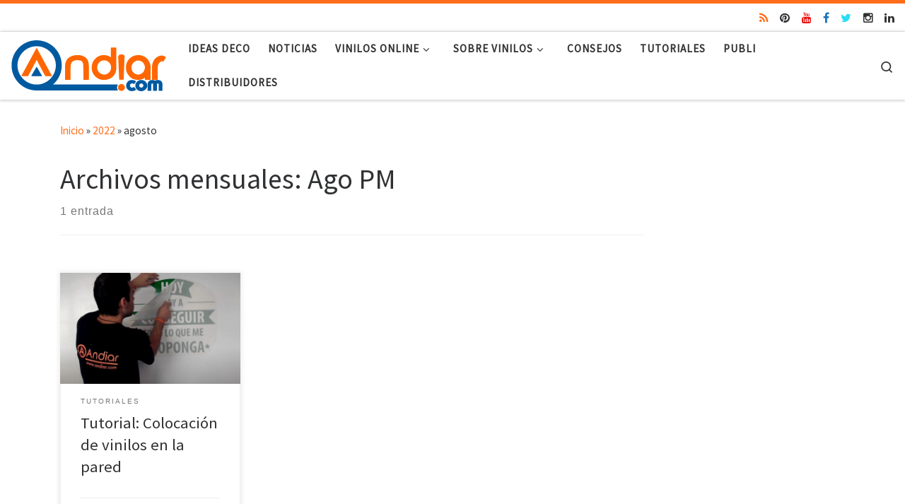

--- FILE ---
content_type: text/html; charset=UTF-8
request_url: https://www.andiar.com/blog/2022/08/
body_size: 12104
content:
<!DOCTYPE html>
<!--[if IE 7]>
<html class="ie ie7" lang="es-ES" prefix="og: http://ogp.me/ns#">
<![endif]-->
<!--[if IE 8]>
<html class="ie ie8" lang="es-ES" prefix="og: http://ogp.me/ns#">
<![endif]-->
<!--[if !(IE 7) | !(IE 8)  ]><!-->
<html lang="es-ES" prefix="og: http://ogp.me/ns#" class="no-js">
<!--<![endif]-->
  <head>
  <meta charset="UTF-8" />
  <meta http-equiv="X-UA-Compatible" content="IE=EDGE" />
  <meta name="viewport" content="width=device-width, initial-scale=1.0" />
  <link rel="profile" href="http://gmpg.org/xfn/11" />
  <link rel="pingback" href="https://www.andiar.com/blog/xmlrpc.php" />
  <!-- scripts for IE8 and less  -->
  <!--[if lt IE 9]>
    <script src="https://www.andiar.com/blog/wp-content/themes/customizr/assets/front/js/vendors/html5.js"></script>
  <![endif]-->
<script>(function(html){html.className = html.className.replace(/\bno-js\b/,'js')})(document.documentElement);</script>
<title>agosto 2022 &ndash; Blog de decoración con vinilos decorativos</title>
<script>(function(d, s, id){
				 var js, fjs = d.getElementsByTagName(s)[0];
				 if (d.getElementById(id)) {return;}
				 js = d.createElement(s); js.id = id;
				 js.src = "//connect.facebook.net/en_US/sdk.js#xfbml=1&version=v2.6";
				 fjs.parentNode.insertBefore(js, fjs);
			   }(document, 'script', 'facebook-jssdk'));</script>
<!-- This site is optimized with the Yoast SEO plugin v7.6.1 - https://yoast.com/wordpress/plugins/seo/ -->
<meta name="robots" content="noindex,follow"/>
<meta property="og:locale" content="es_ES" />
<meta property="og:type" content="object" />
<meta property="og:title" content="agosto 2022 &ndash; Blog de decoración con vinilos decorativos" />
<meta property="og:url" content="https://www.andiar.com/blog/2022/08/" />
<meta property="og:site_name" content="Blog de decoración con vinilos decorativos" />
<meta name="twitter:card" content="summary" />
<meta name="twitter:title" content="agosto 2022 &ndash; Blog de decoración con vinilos decorativos" />
<meta name="twitter:site" content="@Andiarshop" />
<script type='application/ld+json'>{"@context":"https:\/\/schema.org","@type":"Organization","url":"https:\/\/www.andiar.com\/blog\/","sameAs":["https:\/\/www.facebook.com\/andiarshop\/","https:\/\/www.instagram.com\/grupoandiar\/","https:\/\/www.linkedin.com\/company\/vinilos-decorativos-andiar-com?originalSubdomain=es","https:\/\/www.youtube.com\/channel\/UCRb-4G-aOCelzklJ8F_6Psg","https:\/\/www.pinterest.es\/vinilosdecorativosandiar\/","https:\/\/twitter.com\/Andiarshop"],"@id":"https:\/\/www.andiar.com\/blog\/#organization","name":"Andiar","logo":"http:\/\/andiar.com\/blog\/wp-content\/uploads\/2017\/09\/Andiar-logo-RBG-09.jpg"}</script>
<!-- / Yoast SEO plugin. -->

<link rel='dns-prefetch' href='//ws.sharethis.com' />
<link rel='dns-prefetch' href='//fonts.googleapis.com' />
<link rel='dns-prefetch' href='//maxcdn.bootstrapcdn.com' />
<link rel='dns-prefetch' href='//s.w.org' />
<link rel="alternate" type="application/rss+xml" title="Blog de decoración con vinilos decorativos &raquo; Feed" href="https://www.andiar.com/blog/feed/" />
<link rel="alternate" type="application/rss+xml" title="Blog de decoración con vinilos decorativos &raquo; RSS de los comentarios" href="https://www.andiar.com/blog/comments/feed/" />
		<script type="text/javascript">
			window._wpemojiSettings = {"baseUrl":"https:\/\/s.w.org\/images\/core\/emoji\/2.3\/72x72\/","ext":".png","svgUrl":"https:\/\/s.w.org\/images\/core\/emoji\/2.3\/svg\/","svgExt":".svg","source":{"concatemoji":"https:\/\/www.andiar.com\/blog\/wp-includes\/js\/wp-emoji-release.min.js?ver=4.8.25"}};
			!function(t,a,e){var r,i,n,o=a.createElement("canvas"),l=o.getContext&&o.getContext("2d");function c(t){var e=a.createElement("script");e.src=t,e.defer=e.type="text/javascript",a.getElementsByTagName("head")[0].appendChild(e)}for(n=Array("flag","emoji4"),e.supports={everything:!0,everythingExceptFlag:!0},i=0;i<n.length;i++)e.supports[n[i]]=function(t){var e,a=String.fromCharCode;if(!l||!l.fillText)return!1;switch(l.clearRect(0,0,o.width,o.height),l.textBaseline="top",l.font="600 32px Arial",t){case"flag":return(l.fillText(a(55356,56826,55356,56819),0,0),e=o.toDataURL(),l.clearRect(0,0,o.width,o.height),l.fillText(a(55356,56826,8203,55356,56819),0,0),e===o.toDataURL())?!1:(l.clearRect(0,0,o.width,o.height),l.fillText(a(55356,57332,56128,56423,56128,56418,56128,56421,56128,56430,56128,56423,56128,56447),0,0),e=o.toDataURL(),l.clearRect(0,0,o.width,o.height),l.fillText(a(55356,57332,8203,56128,56423,8203,56128,56418,8203,56128,56421,8203,56128,56430,8203,56128,56423,8203,56128,56447),0,0),e!==o.toDataURL());case"emoji4":return l.fillText(a(55358,56794,8205,9794,65039),0,0),e=o.toDataURL(),l.clearRect(0,0,o.width,o.height),l.fillText(a(55358,56794,8203,9794,65039),0,0),e!==o.toDataURL()}return!1}(n[i]),e.supports.everything=e.supports.everything&&e.supports[n[i]],"flag"!==n[i]&&(e.supports.everythingExceptFlag=e.supports.everythingExceptFlag&&e.supports[n[i]]);e.supports.everythingExceptFlag=e.supports.everythingExceptFlag&&!e.supports.flag,e.DOMReady=!1,e.readyCallback=function(){e.DOMReady=!0},e.supports.everything||(r=function(){e.readyCallback()},a.addEventListener?(a.addEventListener("DOMContentLoaded",r,!1),t.addEventListener("load",r,!1)):(t.attachEvent("onload",r),a.attachEvent("onreadystatechange",function(){"complete"===a.readyState&&e.readyCallback()})),(r=e.source||{}).concatemoji?c(r.concatemoji):r.wpemoji&&r.twemoji&&(c(r.twemoji),c(r.wpemoji)))}(window,document,window._wpemojiSettings);
		</script>
		<style type="text/css">
img.wp-smiley,
img.emoji {
	display: inline !important;
	border: none !important;
	box-shadow: none !important;
	height: 1em !important;
	width: 1em !important;
	margin: 0 .07em !important;
	vertical-align: -0.1em !important;
	background: none !important;
	padding: 0 !important;
}
</style>
<link rel='stylesheet' id='czr-gfonts-css'  href='//fonts.googleapis.com/css?family=Source+Sans+Pro' type='text/css' media='all' />
<link rel='stylesheet' id='customizr-fa-css'  href='https://www.andiar.com/blog/wp-content/themes/customizr/assets/shared/fonts/fa/css/font-awesome.min.css?ver=4.0.6' type='text/css' media='all' />
<link rel='stylesheet' id='contact-form-7-css'  href='https://www.andiar.com/blog/wp-content/plugins/contact-form-7/includes/css/styles.css?ver=5.0.1' type='text/css' media='all' />
<link rel='stylesheet' id='simple-share-buttons-adder-reenie-css'  href='//fonts.googleapis.com/css?family=Reenie+Beanie&#038;ver=4.8.25' type='text/css' media='all' />
<link rel='stylesheet' id='simple-share-buttons-adder-font-awesome-css'  href='//maxcdn.bootstrapcdn.com/font-awesome/4.3.0/css/font-awesome.min.css?ver=4.8.25' type='text/css' media='all' />
<link rel='stylesheet' id='toc-screen-css'  href='https://www.andiar.com/blog/wp-content/plugins/table-of-contents-plus/screen.min.css?ver=1509' type='text/css' media='all' />
<link rel='stylesheet' id='yasrcss-css'  href='https://www.andiar.com/blog/wp-content/plugins/yet-another-stars-rating/css/yasr.css' type='text/css' media='all' />
<style id='yasrcss-inline-css' type='text/css'>

		.rateit .rateit-range {
			background: url(https://www.andiar.com/blog/wp-content/plugins/yet-another-stars-rating/img/star.png) left 0px !important;
		}

		.rateit .rateit-hover {
			background: url(https://www.andiar.com/blog/wp-content/plugins/yet-another-stars-rating/img/star.png) left -21px !important;
		}

		.rateit .rateit-selected {
			background: url(https://www.andiar.com/blog/wp-content/plugins/yet-another-stars-rating/img/star.png) left -42px !important;
		}

		div.medium .rateit-range {
			/*White*/
			background: url(https://www.andiar.com/blog/wp-content/plugins/yet-another-stars-rating/img/stars24.png) left 0px !important;
		}

		div.medium .rateit-hover {
			/*Red*/
			background: url(https://www.andiar.com/blog/wp-content/plugins/yet-another-stars-rating/img/stars24.png) left -29px !important;
		}

		div.medium .rateit-selected {
			/*Yellow*/
			background: url(https://www.andiar.com/blog/wp-content/plugins/yet-another-stars-rating/img/stars24.png) left -58px !important;
		}

		/* Creating set 32 */

		div.bigstars .rateit-range {
			/*White*/
			background: url(https://www.andiar.com/blog/wp-content/plugins/yet-another-stars-rating/img/stars32.png) left 0px !important;
		}

		div.bigstars .rateit-hover{
			/*red*/
			background: url(https://www.andiar.com/blog/wp-content/plugins/yet-another-stars-rating/img/stars32.png) left -37px !important;
		}

		div.bigstars .rateit-selected
		{
			/*Gold*/
			background: url(https://www.andiar.com/blog/wp-content/plugins/yet-another-stars-rating/img/stars32.png) left -74px !important;
		}

	
</style>
<link rel='stylesheet' id='jquery-ui-css'  href='https://www.andiar.com/blog/wp-content/plugins/yet-another-stars-rating/css/jquery-ui.css?ver=1.11.2' type='text/css' media='all' />
<link rel='stylesheet' id='dashicons-css'  href='https://www.andiar.com/blog/wp-includes/css/dashicons.min.css?ver=4.8.25' type='text/css' media='all' />
<link rel='stylesheet' id='yasrcsslightscheme-css'  href='https://www.andiar.com/blog/wp-content/plugins/yet-another-stars-rating/css/yasr-table-light.css' type='text/css' media='all' />
<link rel='stylesheet' id='customizr-flickity-css'  href='https://www.andiar.com/blog/wp-content/themes/customizr/assets/front/css/flickity.min.css?ver=4.0.6' type='text/css' media='all' />
<link rel='stylesheet' id='customizr-magnific-css'  href='https://www.andiar.com/blog/wp-content/themes/customizr/assets/front/css/magnific-popup.min.css?ver=4.0.6' type='text/css' media='all' />
<link rel='stylesheet' id='customizr-scrollbar-css'  href='https://www.andiar.com/blog/wp-content/themes/customizr/assets/front/css/jquery.mCustomScrollbar.min.css?ver=4.0.6' type='text/css' media='all' />
<link rel='stylesheet' id='customizr-main-css'  href='https://www.andiar.com/blog/wp-content/themes/customizr/assets/front/css/style.min.css?ver=4.0.6' type='text/css' media='all' />
<style id='customizr-main-inline-css' type='text/css'>
::-moz-selection{background-color:#ff6d1b}::selection{background-color:#ff6d1b}a,.btn-skin:active,.btn-skin:focus,.btn-skin:hover,.btn-skin.inverted,.grid-container__classic .post-type__icon,.post-type__icon:hover .icn-format,.grid-container__classic .post-type__icon:hover .icn-format,[class*='grid-container__'] .entry-title a.czr-title:hover,input[type=checkbox]:checked::before{color:#ff6d1b}.czr-css-loader > div ,.btn-skin,.btn-skin:active,.btn-skin:focus,.btn-skin:hover,.btn-skin-h-dark,.btn-skin-h-dark.inverted:active,.btn-skin-h-dark.inverted:focus,.btn-skin-h-dark.inverted:hover,.tc-header.border-top{border-color:#ff6d1b}[class*='grid-container__'] .entry-title a:hover::after,.grid-container__classic .post-type__icon,.btn-skin,.btn-skin.inverted:active,.btn-skin.inverted:focus,.btn-skin.inverted:hover,.btn-skin-h-dark,.btn-skin-h-dark.inverted:active,.btn-skin-h-dark.inverted:focus,.btn-skin-h-dark.inverted:hover,.sidebar .widget-title::after,input[type=radio]:checked::before{background-color:#ff6d1b}.btn-skin-light:active,.btn-skin-light:focus,.btn-skin-light:hover,.btn-skin-light.inverted{color:#ff9e68}input:not([type='submit']):not([type='button']):not([type='number']):not([type='checkbox']):not([type='radio']):focus,textarea:focus,.btn-skin-light,.btn-skin-light.inverted,.btn-skin-light:active,.btn-skin-light:focus,.btn-skin-light:hover,.btn-skin-light.inverted:active,.btn-skin-light.inverted:focus,.btn-skin-light.inverted:hover{border-color:#ff9e68}.btn-skin-light,.btn-skin-light.inverted:active,.btn-skin-light.inverted:focus,.btn-skin-light.inverted:hover{background-color:#ff9e68}.btn-skin-lightest:active,.btn-skin-lightest:focus,.btn-skin-lightest:hover,.btn-skin-lightest.inverted{color:#ffae81}.btn-skin-lightest,.btn-skin-lightest.inverted,.btn-skin-lightest:active,.btn-skin-lightest:focus,.btn-skin-lightest:hover,.btn-skin-lightest.inverted:active,.btn-skin-lightest.inverted:focus,.btn-skin-lightest.inverted:hover{border-color:#ffae81}.btn-skin-lightest,.btn-skin-lightest.inverted:active,.btn-skin-lightest.inverted:focus,.btn-skin-lightest.inverted:hover{background-color:#ffae81}.pagination,a:hover,a:focus,a:active,.btn-skin-dark:active,.btn-skin-dark:focus,.btn-skin-dark:hover,.btn-skin-dark.inverted,.btn-skin-dark-oh:active,.btn-skin-dark-oh:focus,.btn-skin-dark-oh:hover,.post-info a:not(.btn):hover,.grid-container__classic .post-type__icon .icn-format,[class*='grid-container__'] .hover .entry-title a,.widget-area a:not(.btn):hover,a.czr-format-link:hover,.format-link.hover a.czr-format-link,button[type=submit]:hover,button[type=submit]:active,button[type=submit]:focus,input[type=submit]:hover,input[type=submit]:active,input[type=submit]:focus,.tabs .nav-link:hover,.tabs .nav-link.active,.tabs .nav-link.active:hover,.tabs .nav-link.active:focus{color:#dd4f00}.grid-container__classic.tc-grid-border .grid__item,.btn-skin-dark,.btn-skin-dark.inverted,button[type=submit],input[type=submit],.btn-skin-dark:active,.btn-skin-dark:focus,.btn-skin-dark:hover,.btn-skin-dark.inverted:active,.btn-skin-dark.inverted:focus,.btn-skin-dark.inverted:hover,.btn-skin-h-dark:active,.btn-skin-h-dark:focus,.btn-skin-h-dark:hover,.btn-skin-h-dark.inverted,.btn-skin-h-dark.inverted,.btn-skin-h-dark.inverted,.btn-skin-dark-oh:active,.btn-skin-dark-oh:focus,.btn-skin-dark-oh:hover,.btn-skin-dark-oh.inverted:active,.btn-skin-dark-oh.inverted:focus,.btn-skin-dark-oh.inverted:hover,button[type=submit]:hover,button[type=submit]:active,button[type=submit]:focus,input[type=submit]:hover,input[type=submit]:active,input[type=submit]:focus{border-color:#dd4f00}.btn-skin-dark,.btn-skin-dark.inverted:active,.btn-skin-dark.inverted:focus,.btn-skin-dark.inverted:hover,.btn-skin-h-dark:active,.btn-skin-h-dark:focus,.btn-skin-h-dark:hover,.btn-skin-h-dark.inverted,.btn-skin-h-dark.inverted,.btn-skin-h-dark.inverted,.btn-skin-dark-oh.inverted:active,.btn-skin-dark-oh.inverted:focus,.btn-skin-dark-oh.inverted:hover,.grid-container__classic .post-type__icon:hover,button[type=submit],input[type=submit],.widget-area .widget:not(.widget_shopping_cart) a:not(.btn):before,[class*='grid-container__'] .hover .entry-title a::after,a.czr-format-link::before,.comment-author a::before,.comment-link::before,.tabs .nav-link.active::before{background-color:#dd4f00}.btn-skin-dark-shaded:active,.btn-skin-dark-shaded:focus,.btn-skin-dark-shaded:hover,.btn-skin-dark-shaded.inverted{background-color:rgba(221,79,0,0.2)}.btn-skin-dark-shaded,.btn-skin-dark-shaded.inverted:active,.btn-skin-dark-shaded.inverted:focus,.btn-skin-dark-shaded.inverted:hover{background-color:rgba(221,79,0,0.8)}
              body {
                font-size : 0.89em!important;
                line-height : 1.5em;
              }
              @media (min-width: 20em) and (max-width: 60em) {
                body {
                  font-size: calc( 0.89em + 0.1045 * ( ( 100vw - 20em) / 40 ))!important;
                }
              }
              @media (min-width: 60em) {
                body {
                  font-size: 1.00em!important;
                }
              }

.tc-header.border-top { border-top-width: 5px; border-top-style: solid }
.grid-container__classic .czr__r-wGOC::before{padding-top:61.803398%}

@media (min-width: 1200px) {.grid-container__classic .czr__r-wGOC::before{padding-top:40%}}

#czr-push-footer { display: none; visibility: hidden; }
        .czr-sticky-footer #czr-push-footer.sticky-footer-enabled { display: block; }
        
#czr-push-footer { display: none; visibility: hidden; }
        .czr-sticky-footer #czr-push-footer.sticky-footer-enabled { display: block; }
        
</style>
<link rel='stylesheet' id='customizr-ms-respond-css'  href='https://www.andiar.com/blog/wp-content/themes/customizr/assets/front/css/style-modular-scale.min.css?ver=4.0.6' type='text/css' media='all' />
<script type='text/javascript' src='https://www.andiar.com/blog/wp-includes/js/jquery/jquery.js?ver=1.12.4'></script>
<script type='text/javascript' src='https://www.andiar.com/blog/wp-includes/js/jquery/jquery-migrate.min.js?ver=1.4.1'></script>
<script id='st_insights_js' type='text/javascript' src='https://ws.sharethis.com/button/st_insights.js?publisher=4d48b7c5-0ae3-43d4-bfbe-3ff8c17a8ae6&#038;product=simpleshare'></script>
<script type='text/javascript' src='https://www.andiar.com/blog/wp-content/themes/customizr/assets/front/js/libs/modernizr.min.js?ver=4.0.6'></script>
<script type='text/javascript'>
/* <![CDATA[ */
var CZRParams = {"_disabled":[],"centerSliderImg":"1","SmoothScroll":{"Enabled":true,"Options":{"touchpadSupport":false}},"anchorSmoothScroll":"linear","anchorSmoothScrollExclude":{"simple":["[class*=edd]",".carousel-control","[data-toggle=\"modal\"]","[data-toggle=\"dropdown\"]","[data-toggle=\"tooltip\"]","[data-toggle=\"popover\"]","[data-toggle=\"collapse\"]","[data-toggle=\"tab\"]","[class*=upme]","[class*=um-]"],"deep":{"classes":[],"ids":[]}},"timerOnScrollAllBrowsers":"1","centerAllImg":"1","HasComments":"","LoadModernizr":"1","stickyHeader":"","extLinksStyle":"","extLinksTargetExt":"","extLinksSkipSelectors":{"classes":["btn","button"],"ids":[]},"dropcapEnabled":"","dropcapWhere":{"post":"","page":""},"dropcapMinWords":"","dropcapSkipSelectors":{"tags":["IMG","IFRAME","H1","H2","H3","H4","H5","H6","BLOCKQUOTE","UL","OL"],"classes":["btn"],"id":[]},"imgSmartLoadEnabled":"","imgSmartLoadOpts":{"parentSelectors":["[class*=grid-container], .article-container",".__before_main_wrapper",".widget-front",".post-related-articles",".tc-singular-thumbnail-wrapper"],"opts":{"excludeImg":[".tc-holder-img"]}},"pluginCompats":[],"isWPMobile":"","menuStickyUserSettings":{"desktop":"stick_up","mobile":"stick_up"},"adminAjaxUrl":"https:\/\/www.andiar.com\/blog\/wp-admin\/admin-ajax.php","ajaxUrl":"https:\/\/www.andiar.com\/blog\/?czrajax=1","frontNonce":{"id":"CZRFrontNonce","handle":"0f8c00e461"},"isDevMode":"","isWelcomeNoteOn":"","welcomeContent":"","isModernStyle":"1"};
/* ]]> */
</script>
<script type='text/javascript' src='https://www.andiar.com/blog/wp-content/themes/customizr/assets/front/js/tc-scripts.min.js?ver=4.0.6'></script>
<link rel='https://api.w.org/' href='https://www.andiar.com/blog/wp-json/' />
<link rel="EditURI" type="application/rsd+xml" title="RSD" href="https://www.andiar.com/blog/xmlrpc.php?rsd" />
<link rel="wlwmanifest" type="application/wlwmanifest+xml" href="https://www.andiar.com/blog/wp-includes/wlwmanifest.xml" /> 
<meta name="generator" content="WordPress 4.8.25" />

		<script>
			(function(i,s,o,g,r,a,m){i['GoogleAnalyticsObject']=r;i[r]=i[r]||function(){
			(i[r].q=i[r].q||[]).push(arguments)},i[r].l=1*new Date();a=s.createElement(o),
			m=s.getElementsByTagName(o)[0];a.async=1;a.src=g;m.parentNode.insertBefore(a,m)
			})(window,document,'script','https://www.google-analytics.com/analytics.js','ga');
			ga('create', 'UA-73316174-3', 'auto');
			ga('send', 'pageview');
		</script>

	<link rel="icon" href="https://www.andiar.com/blog/wp-content/uploads/2017/09/Andiar-logo-RBG-11-150x150.png" sizes="32x32" />
<link rel="icon" href="https://www.andiar.com/blog/wp-content/uploads/2017/09/Andiar-logo-RBG-11-300x300.png" sizes="192x192" />
<link rel="apple-touch-icon-precomposed" href="https://www.andiar.com/blog/wp-content/uploads/2017/09/Andiar-logo-RBG-11-300x300.png" />
<meta name="msapplication-TileImage" content="https://www.andiar.com/blog/wp-content/uploads/2017/09/Andiar-logo-RBG-11-300x300.png" />
</head>

  <body class="archive date czr-link-hover-underline header-skin-light footer-skin-dark czr-r-sidebar tc-center-images czr-post-list-context czr-sticky-footer" itemscope itemtype="http://schema.org/WebPage">
    
    
    <div id="tc-page-wrap">

      <header class="tpnav-header__header tc-header sl-logo_left sticky-transparent border-top czr-submenu-fade czr-submenu-move" role="banner" data-czr-model_id="header" data-czr-template="templates/parts/header">
  <div class="header-navbars__wrapper ">

    <div class="container-fluid topnav-navbars__container">
          <div class="topbar-navbar__wrapper row flex-row flex-lg-nowrap justify-content-end align-items-center hidden-md-down" data-czr-model_id="topbar_wrapper" data-czr-template="templates/parts/header/topbar_wrapper">
      <div class="topbar-nav__container col col-auto">
      <nav id="topbar-nav" class="topbar-nav__nav ">
        <div class="nav__menu-wrapper topbar-nav__menu-wrapper czr-open-on-hover" data-czr-model_id="topbar_menu" data-czr-template="templates/parts/header/parts/menu">
  </div>      </nav>
    </div>
          <div class="topbar-nav__socials social-links col col-auto">
      <ul class="socials " data-czr-model_id="social_block" data-czr-template="templates/parts/modules/common/social_block">
  <li><a rel="nofollow" class="social-icon icon-feed"  title="Web Grupo Andiar" aria-label="Web Grupo Andiar" href="https://grupo.andiar.com"  target="_blank"  style="color:#ff6d1b"><i class="fa fa-rss"></i></a></li> <li><a rel="nofollow" class="social-icon icon-pinterest"  title="Síguenos Pinterest" aria-label="Síguenos Pinterest" href="https://www.pinterest.es/vinilosdecorativosandiar/"  target="_blank" ><i class="fa fa-pinterest"></i></a></li> <li><a rel="nofollow" class="social-icon icon-youtube"  title="Síguenos Youtube" aria-label="Síguenos Youtube" href="https://www.youtube.com/channel/UCRb-4G-aOCelzklJ8F_6Psg"  target="_blank"  style="color:#ed0707"><i class="fa fa-youtube"></i></a></li> <li><a rel="nofollow" class="social-icon icon-facebook"  title="Síguenos Facebook" aria-label="Síguenos Facebook" href="https://www.facebook.com/VinilosAndiar/"  target="_blank"  style="color:#1e73be"><i class="fa fa-facebook"></i></a></li> <li><a rel="nofollow" class="social-icon icon-twitter"  title="Síguenos Twitter" aria-label="Síguenos Twitter" href="https://x.com/VinilosAndiar"  target="_blank"  style="color:#28ddf4"><i class="fa fa-twitter"></i></a></li> <li><a rel="nofollow" class="social-icon icon-instagram"  title="Síguenos Instagram" aria-label="Síguenos Instagram" href="https://www.instagram.com/vinilosandiar/"  target="_blank" ><i class="fa fa-instagram"></i></a></li> <li><a rel="nofollow" class="social-icon icon-linkedin"  title="Síguenos Linkedin" aria-label="Síguenos Linkedin" href="https://es.linkedin.com/company/vinilos-decorativos-andiar"  target="_blank" ><i class="fa fa-linkedin"></i></a></li></ul>
    </div>
  </div>          <div class="primary-navbar__wrapper row align-items-center flex-lg-row hidden-md-down has-horizontal-menu desktop-sticky" data-czr-model_id="navbar_wrapper" data-czr-template="templates/parts/header/navbar_wrapper">
  <div class="branding__container col col-auto" data-czr-model_id="branding_wrapper" data-czr-template="templates/parts/header/parts/branding_wrapper">
  <div class="branding align-items-center flex-column tagline-below">
  <div class="navbar-brand align-self-start " data-czr-model_id="logo_wrapper" data-czr-template="templates/parts/header/parts/logo_wrapper">
  <a class="navbar-brand-sitelogo" href="https://www.andiar.com/blog/" title="Blog de decoración con vinilos decorativos | ✒Aprende a colocar vinilos decorativos ⭐" >
    <img src="https://www.andiar.com/blog/wp-content/uploads/2020/02/cropped-Andiar-Logo-NEW-2019-RGB_Mail.png" alt="Volver a la página principal" class="" width="221" height="74"  data-no-retina data-czr-model_id="logo" data-czr-template="templates/parts/header/parts/logo">  </a>
</div>
  </div>
</div>
  <div class="primary-nav__container justify-content-lg-around col col-lg-auto flex-lg-column" data-czr-model_id="nav_container" data-czr-template="templates/parts/header/parts/nav_container">
  <div class="primary-nav__wrapper flex-lg-row align-items-center justify-content-end">
              <nav class="primary-nav__nav col-lg" id="primary-nav">
          <div class="nav__menu-wrapper primary-nav__menu-wrapper justify-content-end czr-open-on-hover" data-czr-model_id="navbar_primary_menu" data-czr-template="templates/parts/header/parts/menu">
  <ul id="primary-nav" class="primary-nav__menu regular-nav nav__menu nav"><li id="menu-item-18" class="menu-item menu-item-type-taxonomy menu-item-object-category menu-item-18"><a href="https://www.andiar.com/blog/category/ideas-decoracion/"><span>Ideas deco</span></a></li>
<li id="menu-item-63" class="menu-item menu-item-type-taxonomy menu-item-object-category menu-item-63"><a href="https://www.andiar.com/blog/category/noticias/"><span>Noticias</span></a></li>
<li id="menu-item-20" class="menu-item menu-item-type-custom menu-item-object-custom menu-item-has-children czr-dropdown menu-item-20"><a data-toggle="czr-dropdown" aria-haspopup="true" aria-expanded="false" href="https://www.andiar.com"><span>Vinilos online</span><span class="caret__dropdown-toggler"><i class="icn-down-small"></i></span></a>
<ul class="dropdown-menu czr-dropdown-menu">
	<li id="menu-item-686" class="menu-item menu-item-type-custom menu-item-object-custom dropdown-item menu-item-686"><a href="https://www.andiar.com/15-vinilos-decorativos"><span>Vinilos Decorativos</span></a></li>
	<li id="menu-item-691" class="menu-item menu-item-type-custom menu-item-object-custom dropdown-item menu-item-691"><a href="https://www.andiar.com/48-vinilos-infantiles"><span>Vinilos Infantiles</span></a></li>
	<li id="menu-item-692" class="menu-item menu-item-type-custom menu-item-object-custom dropdown-item menu-item-692"><a href="https://www.andiar.com/26-vinilos-pizarra"><span>Vinilos Pizarra</span></a></li>
	<li id="menu-item-693" class="menu-item menu-item-type-custom menu-item-object-custom dropdown-item menu-item-693"><a href="https://www.andiar.com/76-fotomurales"><span>Fotomurales</span></a></li>
	<li id="menu-item-702" class="menu-item menu-item-type-custom menu-item-object-custom dropdown-item menu-item-702"><a href="https://www.andiar.com/34-vinilos-arboles"><span>Vinilos de árboles</span></a></li>
	<li id="menu-item-694" class="menu-item menu-item-type-custom menu-item-object-custom dropdown-item menu-item-694"><a href="https://www.andiar.com/90-vinilos-banos"><span>Vinilos para baños</span></a></li>
	<li id="menu-item-703" class="menu-item menu-item-type-custom menu-item-object-custom dropdown-item menu-item-703"><a href="https://www.andiar.com/42-vinilos-cine-tv"><span>Vinilos de cine y TV</span></a></li>
	<li id="menu-item-695" class="menu-item menu-item-type-custom menu-item-object-custom dropdown-item menu-item-695"><a href="https://www.andiar.com/54-pegatinas-coche"><span>Pegatinas para coche</span></a></li>
	<li id="menu-item-697" class="menu-item menu-item-type-custom menu-item-object-custom dropdown-item menu-item-697"><a href="https://www.andiar.com/53-vinilos-cocina"><span>Vinilos para cocina</span></a></li>
	<li id="menu-item-701" class="menu-item menu-item-type-custom menu-item-object-custom dropdown-item menu-item-701"><a href="https://www.andiar.com/24-vinilos-florales"><span>Vinilos florales</span></a></li>
	<li id="menu-item-699" class="menu-item menu-item-type-custom menu-item-object-custom dropdown-item menu-item-699"><a href="https://www.andiar.com/99-vinilos-mapamundi"><span>Vinilos mapamundi</span></a></li>
	<li id="menu-item-696" class="menu-item menu-item-type-custom menu-item-object-custom dropdown-item menu-item-696"><a href="https://www.andiar.com/58-pegatinas-portatiles"><span>Vinilos para portátiles</span></a></li>
	<li id="menu-item-698" class="menu-item menu-item-type-custom menu-item-object-custom dropdown-item menu-item-698"><a href="https://www.andiar.com/29-vinilos-puertas"><span>Vinilos para puertas</span></a></li>
	<li id="menu-item-700" class="menu-item menu-item-type-custom menu-item-object-custom dropdown-item menu-item-700"><a href="https://www.andiar.com/47-vinilos-frases"><span>Vinilos de texto</span></a></li>
</ul>
</li>
<li id="menu-item-675" class="menu-item menu-item-type-custom menu-item-object-custom menu-item-has-children czr-dropdown menu-item-675"><a data-toggle="czr-dropdown" aria-haspopup="true" aria-expanded="false" href="#"><span>Sobre Vinilos</span><span class="caret__dropdown-toggler"><i class="icn-down-small"></i></span></a>
<ul class="dropdown-menu czr-dropdown-menu">
	<li id="menu-item-465" class="menu-item menu-item-type-post_type menu-item-object-page dropdown-item menu-item-465"><a href="https://www.andiar.com/blog/para-que-sirve-vinilo/"><span>¿Qué es el vinilo y para qué sirve en decoración?</span></a></li>
	<li id="menu-item-463" class="menu-item menu-item-type-post_type menu-item-object-page dropdown-item menu-item-463"><a href="https://www.andiar.com/blog/decoracion-con-vinilos/"><span>Decoración con vinilos</span></a></li>
	<li id="menu-item-467" class="menu-item menu-item-type-post_type menu-item-object-page dropdown-item menu-item-467"><a href="https://www.andiar.com/blog/vinilos-para-creatividad-infantiles/"><span>Creatividad desde pequeños con vinilos infantiles</span></a></li>
</ul>
</li>
<li id="menu-item-65" class="menu-item menu-item-type-taxonomy menu-item-object-category menu-item-65"><a href="https://www.andiar.com/blog/category/consejos/"><span>Consejos</span></a></li>
<li id="menu-item-64" class="menu-item menu-item-type-taxonomy menu-item-object-category menu-item-64"><a href="https://www.andiar.com/blog/category/tutoriales/"><span>Tutoriales</span></a></li>
<li id="menu-item-1107" class="menu-item menu-item-type-post_type menu-item-object-page menu-item-1107"><a href="https://www.andiar.com/blog/post-invitado/"><span>Publi</span></a></li>
<li id="menu-item-405" class="menu-item menu-item-type-post_type menu-item-object-page menu-item-405"><a href="https://www.andiar.com/blog/distribuidores/"><span>Distribuidores</span></a></li>
</ul></div>        </nav>
    <div class="primary-nav__utils nav__utils col-auto" data-czr-model_id="primary_nav_utils" data-czr-template="templates/parts/header/parts/primary_nav_utils">
    <ul class="nav utils flex-row flex-nowrap regular-nav">
      <li class="primary-nav__search" data-czr-model_id="desktop_primary_search" data-czr-template="templates/parts/header/parts/desktop_search">
  <a href="#" class="desktop_search__link search-toggle_btn czr-overlay-toggle_btn"><span class="sr-only">Search</span><i class="icn-search"></i></a>
</li>    </ul>
</div>  </div>
</div>
</div>          <div class="mobile-navbar__wrapper row align-items-center hidden-lg-up mobile-sticky" data-czr-model_id="mobile_navbar_wrapper" data-czr-template="templates/parts/header/mobile_navbar_wrapper">
  <div class="branding__container col col-auto justify-content-between align-items-center" data-czr-model_id="mobile_branding_wrapper" data-czr-template="templates/parts/header/parts/mobile_branding_wrapper">
  <div class="branding flex-column">
    <div class="navbar-brand align-self-start " data-czr-model_id="logo_wrapper" data-czr-template="templates/parts/header/parts/logo_wrapper" data-czr-model_id="logo_wrapper" data-czr-template="templates/parts/header/parts/logo_wrapper">
  <a class="navbar-brand-sitelogo" href="https://www.andiar.com/blog/" title="Blog de decoración con vinilos decorativos | ✒Aprende a colocar vinilos decorativos ⭐" >
    <img src="https://www.andiar.com/blog/wp-content/uploads/2020/02/cropped-Andiar-Logo-NEW-2019-RGB_Mail.png" alt="Volver a la página principal" class="" width="221" height="74"  data-no-retina data-czr-model_id="logo" data-czr-template="templates/parts/header/parts/logo" data-czr-model_id="logo" data-czr-template="templates/parts/header/parts/logo">  </a>
</div>
  </div>
  <div class="mobile-utils__wrapper nav__utils">
    <ul class="nav utils row flex-row flex-nowrap">
      <li class="hamburger-toggler__container " data-czr-model_id="menu_button" data-czr-template="templates/parts/header/parts/menu_button">
  <a href="#" class="ham-toggler-menu collapsed" data-toggle="collapse" data-target="#mobile-nav" type="button"><div class="ham__toggler-span-wrapper"><span class="line line-1"></span><span class="line line-2"></span><span class="line line-3"></span></div></a>
</li>
    </ul>
  </div>
</div>
  <div class="mobile-nav__container col-12 " data-czr-model_id="mobile_nav_container" data-czr-template="templates/parts/header/parts/mobile_nav_container">
   <nav class="mobile-nav__nav collapse flex-column col" id="mobile-nav">
    <div class="mobile-search__container primary-nav__search">
  <div class="search-form__container " data-czr-model_id="searchform" data-czr-template="templates/parts/modules/search/searchform">
  <form action="https://www.andiar.com/blog/" method="get" class="czr-form search-form">
    <div class="form-group czr-focus">
            <label for="s" id="search-6972ab78326c7"><span>Buscar</span><i class="icn-search"></i><i class="icn-close"></i></label>
      <input class="form-control czr-search-field" name="s" type="text" value="" aria-describedby="search-6972ab78326c7" title="Buscar &hellip;">
    </div>
  </form>
</div></div><div class="nav__menu-wrapper mobile-nav__menu-wrapper czr-open-on-hover" data-czr-model_id="mobile_menu" data-czr-template="templates/parts/header/parts/menu">
  <ul id="mobile-nav" class="mobile-nav__menu vertical-nav nav__menu flex-column nav"><li class="menu-item menu-item-type-taxonomy menu-item-object-category menu-item-18"><a href="https://www.andiar.com/blog/category/ideas-decoracion/"><span>Ideas deco</span></a></li>
<li class="menu-item menu-item-type-taxonomy menu-item-object-category menu-item-63"><a href="https://www.andiar.com/blog/category/noticias/"><span>Noticias</span></a></li>
<li class="menu-item menu-item-type-custom menu-item-object-custom menu-item-has-children czr-dropdown menu-item-20"><a data-toggle="czr-dropdown" aria-haspopup="true" aria-expanded="false" href="https://www.andiar.com"><span>Vinilos online</span><span class="caret__dropdown-toggler"><i class="icn-down-small"></i></span></a>
<ul class="dropdown-menu czr-dropdown-menu">
	<li class="menu-item menu-item-type-custom menu-item-object-custom dropdown-item menu-item-686"><a href="https://www.andiar.com/15-vinilos-decorativos"><span>Vinilos Decorativos</span></a></li>
	<li class="menu-item menu-item-type-custom menu-item-object-custom dropdown-item menu-item-691"><a href="https://www.andiar.com/48-vinilos-infantiles"><span>Vinilos Infantiles</span></a></li>
	<li class="menu-item menu-item-type-custom menu-item-object-custom dropdown-item menu-item-692"><a href="https://www.andiar.com/26-vinilos-pizarra"><span>Vinilos Pizarra</span></a></li>
	<li class="menu-item menu-item-type-custom menu-item-object-custom dropdown-item menu-item-693"><a href="https://www.andiar.com/76-fotomurales"><span>Fotomurales</span></a></li>
	<li class="menu-item menu-item-type-custom menu-item-object-custom dropdown-item menu-item-702"><a href="https://www.andiar.com/34-vinilos-arboles"><span>Vinilos de árboles</span></a></li>
	<li class="menu-item menu-item-type-custom menu-item-object-custom dropdown-item menu-item-694"><a href="https://www.andiar.com/90-vinilos-banos"><span>Vinilos para baños</span></a></li>
	<li class="menu-item menu-item-type-custom menu-item-object-custom dropdown-item menu-item-703"><a href="https://www.andiar.com/42-vinilos-cine-tv"><span>Vinilos de cine y TV</span></a></li>
	<li class="menu-item menu-item-type-custom menu-item-object-custom dropdown-item menu-item-695"><a href="https://www.andiar.com/54-pegatinas-coche"><span>Pegatinas para coche</span></a></li>
	<li class="menu-item menu-item-type-custom menu-item-object-custom dropdown-item menu-item-697"><a href="https://www.andiar.com/53-vinilos-cocina"><span>Vinilos para cocina</span></a></li>
	<li class="menu-item menu-item-type-custom menu-item-object-custom dropdown-item menu-item-701"><a href="https://www.andiar.com/24-vinilos-florales"><span>Vinilos florales</span></a></li>
	<li class="menu-item menu-item-type-custom menu-item-object-custom dropdown-item menu-item-699"><a href="https://www.andiar.com/99-vinilos-mapamundi"><span>Vinilos mapamundi</span></a></li>
	<li class="menu-item menu-item-type-custom menu-item-object-custom dropdown-item menu-item-696"><a href="https://www.andiar.com/58-pegatinas-portatiles"><span>Vinilos para portátiles</span></a></li>
	<li class="menu-item menu-item-type-custom menu-item-object-custom dropdown-item menu-item-698"><a href="https://www.andiar.com/29-vinilos-puertas"><span>Vinilos para puertas</span></a></li>
	<li class="menu-item menu-item-type-custom menu-item-object-custom dropdown-item menu-item-700"><a href="https://www.andiar.com/47-vinilos-frases"><span>Vinilos de texto</span></a></li>
</ul>
</li>
<li class="menu-item menu-item-type-custom menu-item-object-custom menu-item-has-children czr-dropdown menu-item-675"><a data-toggle="czr-dropdown" aria-haspopup="true" aria-expanded="false" href="#"><span>Sobre Vinilos</span><span class="caret__dropdown-toggler"><i class="icn-down-small"></i></span></a>
<ul class="dropdown-menu czr-dropdown-menu">
	<li class="menu-item menu-item-type-post_type menu-item-object-page dropdown-item menu-item-465"><a href="https://www.andiar.com/blog/para-que-sirve-vinilo/"><span>¿Qué es el vinilo y para qué sirve en decoración?</span></a></li>
	<li class="menu-item menu-item-type-post_type menu-item-object-page dropdown-item menu-item-463"><a href="https://www.andiar.com/blog/decoracion-con-vinilos/"><span>Decoración con vinilos</span></a></li>
	<li class="menu-item menu-item-type-post_type menu-item-object-page dropdown-item menu-item-467"><a href="https://www.andiar.com/blog/vinilos-para-creatividad-infantiles/"><span>Creatividad desde pequeños con vinilos infantiles</span></a></li>
</ul>
</li>
<li class="menu-item menu-item-type-taxonomy menu-item-object-category menu-item-65"><a href="https://www.andiar.com/blog/category/consejos/"><span>Consejos</span></a></li>
<li class="menu-item menu-item-type-taxonomy menu-item-object-category menu-item-64"><a href="https://www.andiar.com/blog/category/tutoriales/"><span>Tutoriales</span></a></li>
<li class="menu-item menu-item-type-post_type menu-item-object-page menu-item-1107"><a href="https://www.andiar.com/blog/post-invitado/"><span>Publi</span></a></li>
<li class="menu-item menu-item-type-post_type menu-item-object-page menu-item-405"><a href="https://www.andiar.com/blog/distribuidores/"><span>Distribuidores</span></a></li>
</ul></div>  </nav>
</div></div>    </div>

  </div>
</header>


  
    <div id="main-wrapper" class="section">

                      

          <div class="czr-hot-crumble container page-breadcrumbs" role="navigation" data-czr-model_id="breadcrumb" data-czr-template="templates/parts/modules/common/breadcrumb">
  <div class="row">
        <nav class="breadcrumbs col-12" itemprop="breadcrumb"><span class="trail-begin"><a href="https://www.andiar.com/blog" title="Blog de decoración con vinilos decorativos" rel="home" class="trail-begin">Inicio</a></span> <span class="sep">&raquo;</span> <a href="https://www.andiar.com/blog/2022/" title="2022">2022</a> <span class="sep">&raquo;</span> <span class="trail-end">agosto</span></nav>  </div>
</div>
          <div class="container" role="main">

            
            <div class="flex-row row column-content-wrapper">

                
                <div id="content" class="col-12 col-md-9 article-container">

                  <header class="archive-header " data-czr-model_id="regular_archive_heading" data-czr-template="templates/parts/content/post-lists/headings/regular_archive_heading">
  <div class="archive-header-inner">
        <h1 class="archive-title">
      Archivos mensuales:&nbsp;<span>Ago PM</span>    </h1>
          <div class="header-bottom">
        <span>
          1 entrada        </span>
      </div>
                    <hr class="featurette-divider">
        </div>
</header><div id="czr_grid-6972ab782c179" class="grid-container grid-container__classic tc-grid-shadow tc-grid-border tc-grid-hover-move" data-czr-model_id="post_list_grid" data-czr-template="templates/parts/modules/grid/grid_wrapper">
  <div class="grid__wrapper grid">
  <section class="row grid__section cols-3 grid-section-not-featured">
  <article id="post-1223" class="grid-item col-12 col-md-6 col-xl-4 col-lg-4 post-1223 post type-post status-publish format-standard has-post-thumbnail hentry category-tutoriales" data-czr-model_id="grid_item" data-czr-template="templates/parts/modules/grid/grid_item">
  <section class="grid__item">
    <div class="tc-grid-figure entry-media__holder has-thumb czr__r-wGR js-centering">
      <div class="entry-media__wrapper czr__r-i">
        <a class="bg-link" href="https://www.andiar.com/blog/tutorial-colocacion-de-vinilos-en-la-pared/" title=""></a>
        <img width="570" height="350" src="https://www.andiar.com/blog/wp-content/uploads/2022/08/5-570x350.jpg" class="attachment-tc-grid tc-thumb-type-thumb czr-img wp-post-image" alt="" />      </div>
      <div class="tc-grid-caption">
          <div class="entry-summary ">
                        <div class="tc-g-cont czr-talign"><p>Hoy en día es muy común aplicar vinilos para decorar las paredes de nuestro hogar. Esto se debe, principalmente, a que permiten transformar cualquier espacio rápidamente y con poco dinero. Además, se ofrecen en infinidad de colores, estampas, texturas, e incluso pueden solicitarse de forma personalizada. De esta forma, cada [&hellip;]</p></div>
                      </div>
                </div>

          </div>
      <div class="tc-content">
      <header class="entry-header " data-czr-model_id="post_list_item_header" data-czr-template="templates/parts/content/post-lists/item-parts/headings/post_list_item_header">
  <div class="entry-header-inner ">
            <div class="tax__container post-info entry-meta">
          <a class="tax__link" href="https://www.andiar.com/blog/category/tutoriales/" title="Ver todas las entradas en Tutoriales"> <span>Tutoriales</span> </a>        </div>
    
    <h2 class="entry-title">
      <a class="czr-title" href="https://www.andiar.com/blog/tutorial-colocacion-de-vinilos-en-la-pared/" title="Enlace permanente aTutorial: Colocación de vinilos en la pared" rel="bookmark">Tutorial: Colocación de vinilos en la pared</a>
    </h2>
      </div>
</header>      <footer class="entry-footer" data-czr-model_id="post_list_item_footer" data-czr-template="templates/parts/content/post-lists/item-parts/footers/post_list_item_footer">        <div class="post-info clearfix entry-meta">

          <div class="row flex-row">
            <div class="col col-auto"><span class="author-meta">por&nbsp;<span class="author vcard author_name"><a class="url fn n" href="https://www.andiar.com/blog/author/invitado/" title="Ver todas las entradas de Invitado/a" rel="author">Invitado/a</a></span></span></div>              <div class="col col-auto">
                <div class="row">
                  <div class="col col-auto">Publicado&nbsp;<a href="https://www.andiar.com/blog/tutorial-colocacion-de-vinilos-en-la-pared/" title="Enlace permanente a:&nbsp;Tutorial: Colocación de vinilos en la pared" rel="bookmark"><time class="entry-date published updated" datetime="2022-08-16T21:40:26+00:00">16 agosto, 2022</time></a></div>                </div>
              </div>
                      </div>
        </div>
            </footer>    </div>
    </section>
</article>  </section>
    </div>
</div>
                </div>

                

                
                <div class="right sidebar tc-sidebar col-12 col-md-3 text-md-right" data-czr-model_id="right_sidebar" data-czr-template="templates/parts/content/sidebars/right_sidebar">
  <div id="right" class="widget-area" role="complementary">
                  </div>
</div>
            </div><!-- .column-content-wrapper -->

            

          </div><!-- .container -->

          <div id="czr-push-footer" data-czr-model_id="footer_push" data-czr-template="templates/parts/footer/footer_push"></div>
    </div><!-- #main-wrapper -->

    
          <div class="container-fluid">
              </div>
    
<footer id="footer" class="container-fluid footer__wrapper" data-czr-model_id="footer" data-czr-template="templates/parts/footer">
  <div id="footer-widget-area" class="container widget__wrapper" role="complementary" data-czr-model_id="footer_widgets" data-czr-template="templates/parts/footer/footer_widgets">
  <div class="row widget__container">
                <div id="footer_one" class="col-md-4 col-12">
          		<aside id="recent-posts-7" class="widget widget_recent_entries">		<h5 class="widget-title">Últimas entradas</h5>		<ul>
					<li>
				<a href="https://www.andiar.com/blog/cambia-el-estilo-de-cualquier-suelo-con-las-tarimas-vinilicas-de-woodmagik/">Cambia el estilo de cualquier suelo con las tarimas vinílicas de Woodmagik</a>
						</li>
					<li>
				<a href="https://www.andiar.com/blog/espacios-mas-acogedores-como-transformar-hogar-cojin-suelo-puff-pera/">Espacios más acogedores: cómo transformar tu hogar con un cojín de suelo y un puff de pera</a>
						</li>
					<li>
				<a href="https://www.andiar.com/blog/persianas-de-aluminio-o-pvc-javier-marquez-barneto-nos-da-claves/">¿Persianas de aluminio o PVC? Javier Marquez Barneto, experto en persianas, nos da las claves</a>
						</li>
					<li>
				<a href="https://www.andiar.com/blog/escaparates-que-venden-diseno-materiales-montaje-profesional/">Escaparates que venden: diseño, materiales y montaje profesional para generar impacto real</a>
						</li>
				</ul>
		</aside>		        </div>
              <div id="footer_two" class="col-md-4 col-12">
          <aside id="categories-6" class="widget widget_categories"><h5 class="widget-title">Categorías</h5>		<ul>
	<li class="cat-item cat-item-5"><a href="https://www.andiar.com/blog/category/consejos/" title="¡No tengas miedo! ✅ Si tienes dudas a la hora de colocar un vinilo, pásate por aquí y descubre algunos consejos y tips para la correcta aplicación. Si quedan burbujas, métodos para montarlos, para montajes especiales en vidrio, para colocarlos en muebles o zonas grandes lisas y mucho más.">Consejos</a> (44)
</li>
	<li class="cat-item cat-item-1"><a href="https://www.andiar.com/blog/category/ideas-decoracion/" title="Descubre las últimas tendencias y novedades de decoración con vinilos decorativos. ⭐ No te pierdas esta sección con la que podrás cambiar tu espacio tanto de trabajo como de ocio con unos simples trucos y vinilos decorativos, fotomurales...Además podrás hacerlo al mejor precio y con la facilidad de colocación de los vinilos que disponemos en Andiar.com. Una solución rápida y fácil para la decoración de tu hogar, oficina, comercio...">Ideas decoración</a> (108)
</li>
	<li class="cat-item cat-item-3"><a href="https://www.andiar.com/blog/category/noticias/" title="Las noticias relacionadas del sector de vinilos; materiales, ferias, eventos, técnicas, máquinas, herramientas...⭐ Y también sobre Andiar; curiosidades, eventos, fechas importantes. En esta categoría repasaremos todo esto y mucho más, porque son noticias que generan un gran interés.">Noticias</a> (25)
</li>
	<li class="cat-item cat-item-4"><a href="https://www.andiar.com/blog/category/tutoriales/" title="Aprender con nosotros es muy ⭐ fácil, desde aquí te enseñamos paso a paso como colocar vinilos decorativos, hacer algunas manualidades (DIY), como se fabrica un vinilo y los tutoriales que más te ayudarán.">Tutoriales</a> (7)
</li>
		</ul>
</aside>        </div>
              <div id="footer_three" class="col-md-4 col-12">
          <aside id="text-7" class="widget widget_text"><h5 class="widget-title">SOBRE NOSOTROS</h5>			<div class="textwidget"><p>El blog de <a href="https://www.andiar.com"><strong>Andiar</strong></a>, el lugar donde hablamos largo y tendido sobre decoración. Descubre las últimas tendencias aquí.</p>
<p><strong><a href="https://es.jooble.org/" target="_blank" rel="noopener">JOOBLE</a></strong></p>
</div>
		</aside><aside id="media_image-14" class="widget widget_media_image"><a href="https://comountronco.es/blog/mejores-blogs-decoracion/" class="" rel="" target="_blank"><img width="200" height="200" src="https://www.andiar.com/blog/wp-content/uploads/2021/05/Andiar-mejor-blog-de-decoración-1.png" class="image wp-image-1039  attachment-full size-full" alt="Andiar, mejor blog de decoración" style="max-width: 100%; height: auto;" title="Andiar, mejor blog de decoración" srcset="https://www.andiar.com/blog/wp-content/uploads/2021/05/Andiar-mejor-blog-de-decoración-1.png 200w, https://www.andiar.com/blog/wp-content/uploads/2021/05/Andiar-mejor-blog-de-decoración-1-150x150.png 150w" sizes="(max-width: 200px) 100vw, 200px" /></a></aside>        </div>
            </div>
</div>
<div id="colophon" class="colophon colophon__row row flex-row justify-content-between" data-czr-model_id="footer_colophon" data-czr-template="templates/parts/footer/footer_colophon">
  <div class="col-12 col-sm-auto">
    <div id="footer__credits" class="footer__credits" data-czr-model_id="footer_credits" data-czr-template="templates/parts/footer/footer_credits">
  <p class="czr-copyright">
    <span class="czr-copyright-text">&copy;&nbsp;2026&nbsp;</span><a class="czr-copyright-link" href="https://www.andiar.com/blog" title="Blog de decoración con vinilos decorativos">Blog de decoración con vinilos decorativos</a><span class="czr-rights-text">&nbsp;&ndash;&nbsp;Todos los derechos reservados</span>
  </p>
  <p class="czr-credits">
    <span class="czr-designer"><span class="czr-designer-text">Diseñado por&nbsp;<a class="czr-designer-link" href="http://presscustomizr.com/" title="Press Customizr">Press Customizr</a></span><span class="czr-wp-powered">&nbsp;&ndash;&nbsp;<span class="czr-wp-powered-text">Creado con&nbsp;</span><a class="czr-wp-powered-link fa fa-wordpress" title="Creado con WordPress" href="https://es.wordpress.org/" target="_blank"></a></span></span>
  </p>
</div>
  </div>
  </div>
</footer>
    </div><!-- end #tc-page-wrap -->

    <section class="czr-overlay search_o">
  <a href="#" class="search-close_btn search-toggle_btn czr-overlay-toggle_btn"><i class="icn-close"></i></a>
  <div class="overlay-content">
    <div class="search__wrapper">
    <div class="search-form__container " data-czr-model_id="searchform" data-czr-template="templates/parts/modules/search/searchform" data-czr-model_id="searchform" data-czr-template="templates/parts/modules/search/searchform">
  <form action="https://www.andiar.com/blog/" method="get" class="czr-form search-form">
    <div class="form-group czr-focus">
            <label for="s" id="search-6972ab783752d"><span>Buscar</span><i class="icn-search"></i><i class="icn-close"></i></label>
      <input class="form-control czr-search-field" name="s" type="text" value="" aria-describedby="search-6972ab783752d" title="Buscar &hellip;">
    </div>
  </form>
</div>    </div>
  </div>
</section><div class="btn czr-btt czr-btta right" data-czr-model_id="btt_arrow" data-czr-template="templates/parts/footer/btt_arrow"><i class="icn-up-small"></i></div>
<script type='text/javascript'>
/* <![CDATA[ */
var wpcf7 = {"apiSettings":{"root":"https:\/\/www.andiar.com\/blog\/wp-json\/contact-form-7\/v1","namespace":"contact-form-7\/v1"},"recaptcha":{"messages":{"empty":"Por favor, prueba que no eres un robot."}},"cached":"1"};
/* ]]> */
</script>
<script type='text/javascript' src='https://www.andiar.com/blog/wp-content/plugins/contact-form-7/includes/js/scripts.js?ver=5.0.1'></script>
<script type='text/javascript' src='https://www.andiar.com/blog/wp-content/plugins/simple-share-buttons-adder/js/ssba.js?ver=4.8.25'></script>
<script type='text/javascript'>
Main.boot( [] );
</script>
<script type='text/javascript'>
/* <![CDATA[ */
var tocplus = {"visibility_show":"mostrar","visibility_hide":"ocultar","width":"Auto"};
/* ]]> */
</script>
<script type='text/javascript' src='https://www.andiar.com/blog/wp-content/plugins/table-of-contents-plus/front.min.js?ver=1509'></script>
<script type='text/javascript' src='https://www.andiar.com/blog/wp-content/plugins/yet-another-stars-rating/js/jquery.rateit.min.js?ver=1.0.22'></script>
<script type='text/javascript' src='https://www.andiar.com/blog/wp-includes/js/jquery/ui/core.min.js?ver=1.11.4'></script>
<script type='text/javascript' src='https://www.andiar.com/blog/wp-includes/js/jquery/ui/widget.min.js?ver=1.11.4'></script>
<script type='text/javascript' src='https://www.andiar.com/blog/wp-includes/js/jquery/ui/progressbar.min.js?ver=1.11.4'></script>
<script type='text/javascript' src='https://www.andiar.com/blog/wp-includes/js/jquery/ui/position.min.js?ver=1.11.4'></script>
<script type='text/javascript' src='https://www.andiar.com/blog/wp-includes/js/jquery/ui/tooltip.min.js?ver=1.11.4'></script>
<script type='text/javascript'>
/* <![CDATA[ */
var yasrCommonData = {"postid":"1223","ajaxurl":"https:\/\/www.andiar.com\/blog\/wp-admin\/admin-ajax.php","loggedUser":"","visitorStatsEnabled":"yes","tooltipValues":["mala","pobre","ok","buena","super"],"loaderHtml":"<div id=\"loader-visitor-rating\" >\u00a0 Cargando por favor espere <img src=https:\/\/www.andiar.com\/blog\/wp-content\/plugins\/yet-another-stars-rating\/img\/loader.gif title=\"yasr-loader\" alt=\"yasr-loader\"><\/div>"};
/* ]]> */
</script>
<script type='text/javascript' src='https://www.andiar.com/blog/wp-content/plugins/yet-another-stars-rating/js/yasr-front.js?ver=1.0.0'></script>
<script type='text/javascript' src='https://www.andiar.com/blog/wp-content/themes/customizr/assets/front/js/libs/jquery-magnific-popup.min.js?ver=4.0.6'></script>
<script type='text/javascript' src='https://www.andiar.com/blog/wp-includes/js/wp-embed.min.js?ver=4.8.25'></script>
  </body>
  </html>


--- FILE ---
content_type: text/plain
request_url: https://www.google-analytics.com/j/collect?v=1&_v=j102&a=1506623453&t=pageview&_s=1&dl=https%3A%2F%2Fwww.andiar.com%2Fblog%2F2022%2F08%2F&ul=en-us%40posix&dt=agosto%202022%20%E2%80%93%20Blog%20de%20decoraci%C3%B3n%20con%20vinilos%20decorativos&sr=1280x720&vp=1280x720&_u=IEBAAEABAAAAACAAI~&jid=801010045&gjid=1940775947&cid=2010205103.1769122682&tid=UA-73316174-3&_gid=1086925589.1769122682&_r=1&_slc=1&z=1492641396
body_size: -450
content:
2,cG-0SPY2BGTHS